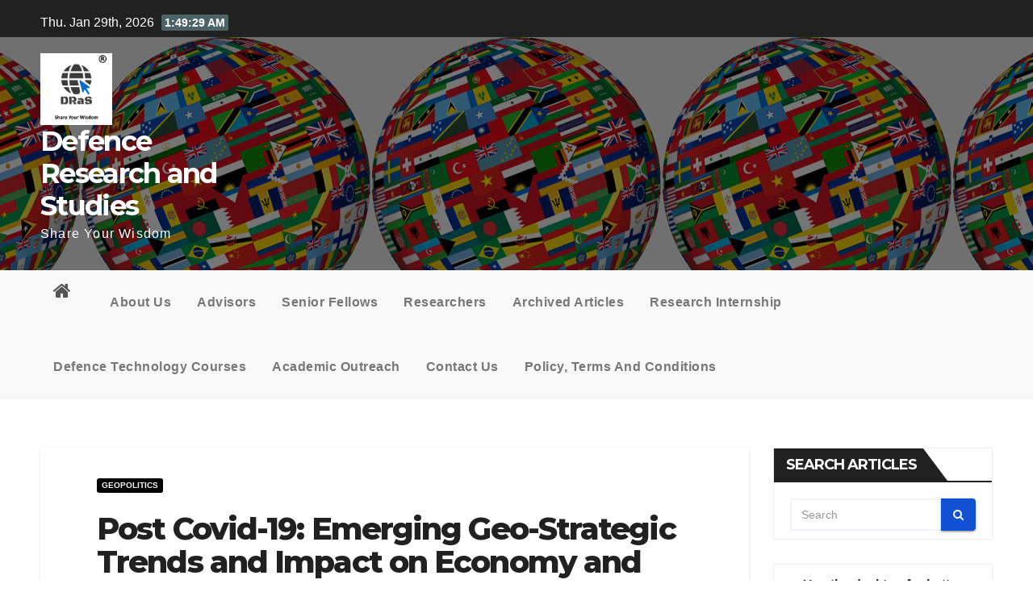

--- FILE ---
content_type: text/html; charset=UTF-8
request_url: https://dras.in/post-covid-19-emerging-geo-startegic-trends-and-impact-on-economy-and-corporates/
body_size: 24596
content:
<!-- =========================
     Page Breadcrumb   
============================== -->
<!DOCTYPE html>
<html lang="en-US">
<head>

<meta charset="UTF-8">
<meta name="viewport" content="width=device-width, initial-scale=1">
<link rel="profile" href="https://gmpg.org/xfn/11">
		<style type="text/css">
					.heateor_sss_button_instagram span.heateor_sss_svg,a.heateor_sss_instagram span.heateor_sss_svg{background:radial-gradient(circle at 30% 107%,#fdf497 0,#fdf497 5%,#fd5949 45%,#d6249f 60%,#285aeb 90%)}
											.heateor_sss_horizontal_sharing .heateor_sss_svg,.heateor_sss_standard_follow_icons_container .heateor_sss_svg{
							color: #fff;
						border-width: 0px;
			border-style: solid;
			border-color: transparent;
		}
					.heateor_sss_horizontal_sharing .heateorSssTCBackground{
				color:#666;
			}
					.heateor_sss_horizontal_sharing span.heateor_sss_svg:hover,.heateor_sss_standard_follow_icons_container span.heateor_sss_svg:hover{
						border-color: transparent;
		}
		.heateor_sss_vertical_sharing span.heateor_sss_svg,.heateor_sss_floating_follow_icons_container span.heateor_sss_svg{
							color: #fff;
						border-width: 0px;
			border-style: solid;
			border-color: transparent;
		}
				.heateor_sss_vertical_sharing .heateorSssTCBackground{
			color:#666;
		}
						.heateor_sss_vertical_sharing span.heateor_sss_svg:hover,.heateor_sss_floating_follow_icons_container span.heateor_sss_svg:hover{
						border-color: transparent;
		}
		@media screen and (max-width:783px) {.heateor_sss_vertical_sharing{display:none!important}}		</style>
		<meta name='robots' content='index, follow, max-image-preview:large, max-snippet:-1, max-video-preview:-1' />
	<style>img:is([sizes="auto" i], [sizes^="auto," i]) { contain-intrinsic-size: 3000px 1500px }</style>
	
	<!-- This site is optimized with the Yoast SEO plugin v19.12 - https://yoast.com/wordpress/plugins/seo/ -->
	<title>Post Covid-19: Emerging Geo-Strategic Trends and Impact on Economy and Corporates - Defence Research and Studies</title>
	<meta name="description" content="Post Covid-19: Emerging Geo-Strategic Trends and Impact on Economy and Corporates - Geo-strategic trends have nearly always impacted the national and corporate economics. Turbulent times more often than not, change the existing" />
	<link rel="canonical" href="https://dras.in/post-covid-19-emerging-geo-startegic-trends-and-impact-on-economy-and-corporates/" />
	<meta property="og:locale" content="en_US" />
	<meta property="og:type" content="article" />
	<meta property="og:title" content="Post Covid-19: Emerging Geo-Strategic Trends and Impact on Economy and Corporates - Defence Research and Studies" />
	<meta property="og:description" content="Post Covid-19: Emerging Geo-Strategic Trends and Impact on Economy and Corporates - Geo-strategic trends have nearly always impacted the national and corporate economics. Turbulent times more often than not, change the existing" />
	<meta property="og:url" content="https://dras.in/post-covid-19-emerging-geo-startegic-trends-and-impact-on-economy-and-corporates/" />
	<meta property="og:site_name" content="Defence Research and Studies" />
	<meta property="article:published_time" content="2020-05-12T14:52:40+00:00" />
	<meta property="article:modified_time" content="2020-05-27T16:18:44+00:00" />
	<meta property="og:image" content="https://dras.in/wp-content/uploads/2020/05/artistic-political-world-map-design_23-2148314826.jpg" />
	<meta property="og:image:width" content="626" />
	<meta property="og:image:height" content="417" />
	<meta property="og:image:type" content="image/jpeg" />
	<meta name="author" content="Col Akshaya Handa" />
	<meta name="twitter:card" content="summary_large_image" />
	<meta name="twitter:label1" content="Written by" />
	<meta name="twitter:data1" content="Col Akshaya Handa" />
	<meta name="twitter:label2" content="Est. reading time" />
	<meta name="twitter:data2" content="1 minute" />
	<script type="application/ld+json" class="yoast-schema-graph">{"@context":"https://schema.org","@graph":[{"@type":"Article","@id":"https://dras.in/post-covid-19-emerging-geo-startegic-trends-and-impact-on-economy-and-corporates/#article","isPartOf":{"@id":"https://dras.in/post-covid-19-emerging-geo-startegic-trends-and-impact-on-economy-and-corporates/"},"author":{"name":"Col Akshaya Handa","@id":"https://dras.in/#/schema/person/730a8bcbe11289a62a2bca3d40d5619b"},"headline":"Post Covid-19: Emerging Geo-Strategic Trends and Impact on Economy and Corporates","datePublished":"2020-05-12T14:52:40+00:00","dateModified":"2020-05-27T16:18:44+00:00","mainEntityOfPage":{"@id":"https://dras.in/post-covid-19-emerging-geo-startegic-trends-and-impact-on-economy-and-corporates/"},"wordCount":195,"commentCount":0,"publisher":{"@id":"https://dras.in/#organization"},"image":{"@id":"https://dras.in/post-covid-19-emerging-geo-startegic-trends-and-impact-on-economy-and-corporates/#primaryimage"},"thumbnailUrl":"https://dras.in/wp-content/uploads/2020/05/artistic-political-world-map-design_23-2148314826.jpg","articleSection":["Geopolitics"],"inLanguage":"en-US","potentialAction":[{"@type":"CommentAction","name":"Comment","target":["https://dras.in/post-covid-19-emerging-geo-startegic-trends-and-impact-on-economy-and-corporates/#respond"]}]},{"@type":"WebPage","@id":"https://dras.in/post-covid-19-emerging-geo-startegic-trends-and-impact-on-economy-and-corporates/","url":"https://dras.in/post-covid-19-emerging-geo-startegic-trends-and-impact-on-economy-and-corporates/","name":"Post Covid-19: Emerging Geo-Strategic Trends and Impact on Economy and Corporates - Defence Research and Studies","isPartOf":{"@id":"https://dras.in/#website"},"primaryImageOfPage":{"@id":"https://dras.in/post-covid-19-emerging-geo-startegic-trends-and-impact-on-economy-and-corporates/#primaryimage"},"image":{"@id":"https://dras.in/post-covid-19-emerging-geo-startegic-trends-and-impact-on-economy-and-corporates/#primaryimage"},"thumbnailUrl":"https://dras.in/wp-content/uploads/2020/05/artistic-political-world-map-design_23-2148314826.jpg","datePublished":"2020-05-12T14:52:40+00:00","dateModified":"2020-05-27T16:18:44+00:00","description":"Post Covid-19: Emerging Geo-Strategic Trends and Impact on Economy and Corporates - Geo-strategic trends have nearly always impacted the national and corporate economics. Turbulent times more often than not, change the existing","breadcrumb":{"@id":"https://dras.in/post-covid-19-emerging-geo-startegic-trends-and-impact-on-economy-and-corporates/#breadcrumb"},"inLanguage":"en-US","potentialAction":[{"@type":"ReadAction","target":["https://dras.in/post-covid-19-emerging-geo-startegic-trends-and-impact-on-economy-and-corporates/"]}]},{"@type":"ImageObject","inLanguage":"en-US","@id":"https://dras.in/post-covid-19-emerging-geo-startegic-trends-and-impact-on-economy-and-corporates/#primaryimage","url":"https://dras.in/wp-content/uploads/2020/05/artistic-political-world-map-design_23-2148314826.jpg","contentUrl":"https://dras.in/wp-content/uploads/2020/05/artistic-political-world-map-design_23-2148314826.jpg","width":626,"height":417},{"@type":"BreadcrumbList","@id":"https://dras.in/post-covid-19-emerging-geo-startegic-trends-and-impact-on-economy-and-corporates/#breadcrumb","itemListElement":[{"@type":"ListItem","position":1,"name":"Home","item":"https://dras.in/"},{"@type":"ListItem","position":2,"name":"Post Covid-19: Emerging Geo-Strategic Trends and Impact on Economy and Corporates"}]},{"@type":"WebSite","@id":"https://dras.in/#website","url":"https://dras.in/","name":"Defence Research and Studies","description":"Share Your Wisdom","publisher":{"@id":"https://dras.in/#organization"},"potentialAction":[{"@type":"SearchAction","target":{"@type":"EntryPoint","urlTemplate":"https://dras.in/?s={search_term_string}"},"query-input":"required name=search_term_string"}],"inLanguage":"en-US"},{"@type":"Organization","@id":"https://dras.in/#organization","name":"Defence Research and Studies","url":"https://dras.in/","logo":{"@type":"ImageObject","inLanguage":"en-US","@id":"https://dras.in/#/schema/logo/image/","url":"https://dras.in/wp-content/uploads/2020/05/final-logo-1.png","contentUrl":"https://dras.in/wp-content/uploads/2020/05/final-logo-1.png","width":729,"height":834,"caption":"Defence Research and Studies"},"image":{"@id":"https://dras.in/#/schema/logo/image/"}},{"@type":"Person","@id":"https://dras.in/#/schema/person/730a8bcbe11289a62a2bca3d40d5619b","name":"Col Akshaya Handa","image":{"@type":"ImageObject","inLanguage":"en-US","@id":"https://dras.in/#/schema/person/image/","url":"https://dras.in/wp-content/uploads/2020/05/unnamed.png","contentUrl":"https://dras.in/wp-content/uploads/2020/05/unnamed.png","caption":"Col Akshaya Handa"},"description":"Commissioned in the Parachute Regiment, the author has served in Sri Lanka, NE, Siachen and multiple tenures in the Kashmir valley. An alumnus of DSSC he commanded an RR unit in the valley and has earlier authored a book, a monograph and numerous articles. A seasoned writer on Geopolitics","url":"https://dras.in/author/col-akshaya-handa/"}]}</script>
	<!-- / Yoast SEO plugin. -->


<link rel='dns-prefetch' href='//fonts.googleapis.com' />
<link rel="alternate" type="application/rss+xml" title="Defence Research and Studies &raquo; Feed" href="https://dras.in/feed/" />
<link rel="alternate" type="application/rss+xml" title="Defence Research and Studies &raquo; Comments Feed" href="https://dras.in/comments/feed/" />
<link rel="alternate" type="application/rss+xml" title="Defence Research and Studies &raquo; Post Covid-19: Emerging  Geo-Strategic Trends and Impact on Economy and Corporates Comments Feed" href="https://dras.in/post-covid-19-emerging-geo-startegic-trends-and-impact-on-economy-and-corporates/feed/" />
<script type="text/javascript">
/* <![CDATA[ */
window._wpemojiSettings = {"baseUrl":"https:\/\/s.w.org\/images\/core\/emoji\/16.0.1\/72x72\/","ext":".png","svgUrl":"https:\/\/s.w.org\/images\/core\/emoji\/16.0.1\/svg\/","svgExt":".svg","source":{"concatemoji":"https:\/\/dras.in\/wp-includes\/js\/wp-emoji-release.min.js?ver=6.8.3"}};
/*! This file is auto-generated */
!function(s,n){var o,i,e;function c(e){try{var t={supportTests:e,timestamp:(new Date).valueOf()};sessionStorage.setItem(o,JSON.stringify(t))}catch(e){}}function p(e,t,n){e.clearRect(0,0,e.canvas.width,e.canvas.height),e.fillText(t,0,0);var t=new Uint32Array(e.getImageData(0,0,e.canvas.width,e.canvas.height).data),a=(e.clearRect(0,0,e.canvas.width,e.canvas.height),e.fillText(n,0,0),new Uint32Array(e.getImageData(0,0,e.canvas.width,e.canvas.height).data));return t.every(function(e,t){return e===a[t]})}function u(e,t){e.clearRect(0,0,e.canvas.width,e.canvas.height),e.fillText(t,0,0);for(var n=e.getImageData(16,16,1,1),a=0;a<n.data.length;a++)if(0!==n.data[a])return!1;return!0}function f(e,t,n,a){switch(t){case"flag":return n(e,"\ud83c\udff3\ufe0f\u200d\u26a7\ufe0f","\ud83c\udff3\ufe0f\u200b\u26a7\ufe0f")?!1:!n(e,"\ud83c\udde8\ud83c\uddf6","\ud83c\udde8\u200b\ud83c\uddf6")&&!n(e,"\ud83c\udff4\udb40\udc67\udb40\udc62\udb40\udc65\udb40\udc6e\udb40\udc67\udb40\udc7f","\ud83c\udff4\u200b\udb40\udc67\u200b\udb40\udc62\u200b\udb40\udc65\u200b\udb40\udc6e\u200b\udb40\udc67\u200b\udb40\udc7f");case"emoji":return!a(e,"\ud83e\udedf")}return!1}function g(e,t,n,a){var r="undefined"!=typeof WorkerGlobalScope&&self instanceof WorkerGlobalScope?new OffscreenCanvas(300,150):s.createElement("canvas"),o=r.getContext("2d",{willReadFrequently:!0}),i=(o.textBaseline="top",o.font="600 32px Arial",{});return e.forEach(function(e){i[e]=t(o,e,n,a)}),i}function t(e){var t=s.createElement("script");t.src=e,t.defer=!0,s.head.appendChild(t)}"undefined"!=typeof Promise&&(o="wpEmojiSettingsSupports",i=["flag","emoji"],n.supports={everything:!0,everythingExceptFlag:!0},e=new Promise(function(e){s.addEventListener("DOMContentLoaded",e,{once:!0})}),new Promise(function(t){var n=function(){try{var e=JSON.parse(sessionStorage.getItem(o));if("object"==typeof e&&"number"==typeof e.timestamp&&(new Date).valueOf()<e.timestamp+604800&&"object"==typeof e.supportTests)return e.supportTests}catch(e){}return null}();if(!n){if("undefined"!=typeof Worker&&"undefined"!=typeof OffscreenCanvas&&"undefined"!=typeof URL&&URL.createObjectURL&&"undefined"!=typeof Blob)try{var e="postMessage("+g.toString()+"("+[JSON.stringify(i),f.toString(),p.toString(),u.toString()].join(",")+"));",a=new Blob([e],{type:"text/javascript"}),r=new Worker(URL.createObjectURL(a),{name:"wpTestEmojiSupports"});return void(r.onmessage=function(e){c(n=e.data),r.terminate(),t(n)})}catch(e){}c(n=g(i,f,p,u))}t(n)}).then(function(e){for(var t in e)n.supports[t]=e[t],n.supports.everything=n.supports.everything&&n.supports[t],"flag"!==t&&(n.supports.everythingExceptFlag=n.supports.everythingExceptFlag&&n.supports[t]);n.supports.everythingExceptFlag=n.supports.everythingExceptFlag&&!n.supports.flag,n.DOMReady=!1,n.readyCallback=function(){n.DOMReady=!0}}).then(function(){return e}).then(function(){var e;n.supports.everything||(n.readyCallback(),(e=n.source||{}).concatemoji?t(e.concatemoji):e.wpemoji&&e.twemoji&&(t(e.twemoji),t(e.wpemoji)))}))}((window,document),window._wpemojiSettings);
/* ]]> */
</script>
<style id='wp-emoji-styles-inline-css' type='text/css'>

	img.wp-smiley, img.emoji {
		display: inline !important;
		border: none !important;
		box-shadow: none !important;
		height: 1em !important;
		width: 1em !important;
		margin: 0 0.07em !important;
		vertical-align: -0.1em !important;
		background: none !important;
		padding: 0 !important;
	}
</style>
<link rel='stylesheet' id='wp-block-library-css' href='https://dras.in/wp-includes/css/dist/block-library/style.min.css?ver=6.8.3' type='text/css' media='all' />
<style id='wp-block-library-inline-css' type='text/css'>
.has-text-align-justify{text-align:justify;}
</style>
<style id='classic-theme-styles-inline-css' type='text/css'>
/*! This file is auto-generated */
.wp-block-button__link{color:#fff;background-color:#32373c;border-radius:9999px;box-shadow:none;text-decoration:none;padding:calc(.667em + 2px) calc(1.333em + 2px);font-size:1.125em}.wp-block-file__button{background:#32373c;color:#fff;text-decoration:none}
</style>
<link rel='stylesheet' id='mediaelement-css' href='https://dras.in/wp-includes/js/mediaelement/mediaelementplayer-legacy.min.css?ver=4.2.17' type='text/css' media='all' />
<link rel='stylesheet' id='wp-mediaelement-css' href='https://dras.in/wp-includes/js/mediaelement/wp-mediaelement.min.css?ver=6.8.3' type='text/css' media='all' />
<style id='global-styles-inline-css' type='text/css'>
:root{--wp--preset--aspect-ratio--square: 1;--wp--preset--aspect-ratio--4-3: 4/3;--wp--preset--aspect-ratio--3-4: 3/4;--wp--preset--aspect-ratio--3-2: 3/2;--wp--preset--aspect-ratio--2-3: 2/3;--wp--preset--aspect-ratio--16-9: 16/9;--wp--preset--aspect-ratio--9-16: 9/16;--wp--preset--color--black: #000000;--wp--preset--color--cyan-bluish-gray: #abb8c3;--wp--preset--color--white: #ffffff;--wp--preset--color--pale-pink: #f78da7;--wp--preset--color--vivid-red: #cf2e2e;--wp--preset--color--luminous-vivid-orange: #ff6900;--wp--preset--color--luminous-vivid-amber: #fcb900;--wp--preset--color--light-green-cyan: #7bdcb5;--wp--preset--color--vivid-green-cyan: #00d084;--wp--preset--color--pale-cyan-blue: #8ed1fc;--wp--preset--color--vivid-cyan-blue: #0693e3;--wp--preset--color--vivid-purple: #9b51e0;--wp--preset--gradient--vivid-cyan-blue-to-vivid-purple: linear-gradient(135deg,rgba(6,147,227,1) 0%,rgb(155,81,224) 100%);--wp--preset--gradient--light-green-cyan-to-vivid-green-cyan: linear-gradient(135deg,rgb(122,220,180) 0%,rgb(0,208,130) 100%);--wp--preset--gradient--luminous-vivid-amber-to-luminous-vivid-orange: linear-gradient(135deg,rgba(252,185,0,1) 0%,rgba(255,105,0,1) 100%);--wp--preset--gradient--luminous-vivid-orange-to-vivid-red: linear-gradient(135deg,rgba(255,105,0,1) 0%,rgb(207,46,46) 100%);--wp--preset--gradient--very-light-gray-to-cyan-bluish-gray: linear-gradient(135deg,rgb(238,238,238) 0%,rgb(169,184,195) 100%);--wp--preset--gradient--cool-to-warm-spectrum: linear-gradient(135deg,rgb(74,234,220) 0%,rgb(151,120,209) 20%,rgb(207,42,186) 40%,rgb(238,44,130) 60%,rgb(251,105,98) 80%,rgb(254,248,76) 100%);--wp--preset--gradient--blush-light-purple: linear-gradient(135deg,rgb(255,206,236) 0%,rgb(152,150,240) 100%);--wp--preset--gradient--blush-bordeaux: linear-gradient(135deg,rgb(254,205,165) 0%,rgb(254,45,45) 50%,rgb(107,0,62) 100%);--wp--preset--gradient--luminous-dusk: linear-gradient(135deg,rgb(255,203,112) 0%,rgb(199,81,192) 50%,rgb(65,88,208) 100%);--wp--preset--gradient--pale-ocean: linear-gradient(135deg,rgb(255,245,203) 0%,rgb(182,227,212) 50%,rgb(51,167,181) 100%);--wp--preset--gradient--electric-grass: linear-gradient(135deg,rgb(202,248,128) 0%,rgb(113,206,126) 100%);--wp--preset--gradient--midnight: linear-gradient(135deg,rgb(2,3,129) 0%,rgb(40,116,252) 100%);--wp--preset--font-size--small: 13px;--wp--preset--font-size--medium: 20px;--wp--preset--font-size--large: 36px;--wp--preset--font-size--x-large: 42px;--wp--preset--spacing--20: 0.44rem;--wp--preset--spacing--30: 0.67rem;--wp--preset--spacing--40: 1rem;--wp--preset--spacing--50: 1.5rem;--wp--preset--spacing--60: 2.25rem;--wp--preset--spacing--70: 3.38rem;--wp--preset--spacing--80: 5.06rem;--wp--preset--shadow--natural: 6px 6px 9px rgba(0, 0, 0, 0.2);--wp--preset--shadow--deep: 12px 12px 50px rgba(0, 0, 0, 0.4);--wp--preset--shadow--sharp: 6px 6px 0px rgba(0, 0, 0, 0.2);--wp--preset--shadow--outlined: 6px 6px 0px -3px rgba(255, 255, 255, 1), 6px 6px rgba(0, 0, 0, 1);--wp--preset--shadow--crisp: 6px 6px 0px rgba(0, 0, 0, 1);}:where(.is-layout-flex){gap: 0.5em;}:where(.is-layout-grid){gap: 0.5em;}body .is-layout-flex{display: flex;}.is-layout-flex{flex-wrap: wrap;align-items: center;}.is-layout-flex > :is(*, div){margin: 0;}body .is-layout-grid{display: grid;}.is-layout-grid > :is(*, div){margin: 0;}:where(.wp-block-columns.is-layout-flex){gap: 2em;}:where(.wp-block-columns.is-layout-grid){gap: 2em;}:where(.wp-block-post-template.is-layout-flex){gap: 1.25em;}:where(.wp-block-post-template.is-layout-grid){gap: 1.25em;}.has-black-color{color: var(--wp--preset--color--black) !important;}.has-cyan-bluish-gray-color{color: var(--wp--preset--color--cyan-bluish-gray) !important;}.has-white-color{color: var(--wp--preset--color--white) !important;}.has-pale-pink-color{color: var(--wp--preset--color--pale-pink) !important;}.has-vivid-red-color{color: var(--wp--preset--color--vivid-red) !important;}.has-luminous-vivid-orange-color{color: var(--wp--preset--color--luminous-vivid-orange) !important;}.has-luminous-vivid-amber-color{color: var(--wp--preset--color--luminous-vivid-amber) !important;}.has-light-green-cyan-color{color: var(--wp--preset--color--light-green-cyan) !important;}.has-vivid-green-cyan-color{color: var(--wp--preset--color--vivid-green-cyan) !important;}.has-pale-cyan-blue-color{color: var(--wp--preset--color--pale-cyan-blue) !important;}.has-vivid-cyan-blue-color{color: var(--wp--preset--color--vivid-cyan-blue) !important;}.has-vivid-purple-color{color: var(--wp--preset--color--vivid-purple) !important;}.has-black-background-color{background-color: var(--wp--preset--color--black) !important;}.has-cyan-bluish-gray-background-color{background-color: var(--wp--preset--color--cyan-bluish-gray) !important;}.has-white-background-color{background-color: var(--wp--preset--color--white) !important;}.has-pale-pink-background-color{background-color: var(--wp--preset--color--pale-pink) !important;}.has-vivid-red-background-color{background-color: var(--wp--preset--color--vivid-red) !important;}.has-luminous-vivid-orange-background-color{background-color: var(--wp--preset--color--luminous-vivid-orange) !important;}.has-luminous-vivid-amber-background-color{background-color: var(--wp--preset--color--luminous-vivid-amber) !important;}.has-light-green-cyan-background-color{background-color: var(--wp--preset--color--light-green-cyan) !important;}.has-vivid-green-cyan-background-color{background-color: var(--wp--preset--color--vivid-green-cyan) !important;}.has-pale-cyan-blue-background-color{background-color: var(--wp--preset--color--pale-cyan-blue) !important;}.has-vivid-cyan-blue-background-color{background-color: var(--wp--preset--color--vivid-cyan-blue) !important;}.has-vivid-purple-background-color{background-color: var(--wp--preset--color--vivid-purple) !important;}.has-black-border-color{border-color: var(--wp--preset--color--black) !important;}.has-cyan-bluish-gray-border-color{border-color: var(--wp--preset--color--cyan-bluish-gray) !important;}.has-white-border-color{border-color: var(--wp--preset--color--white) !important;}.has-pale-pink-border-color{border-color: var(--wp--preset--color--pale-pink) !important;}.has-vivid-red-border-color{border-color: var(--wp--preset--color--vivid-red) !important;}.has-luminous-vivid-orange-border-color{border-color: var(--wp--preset--color--luminous-vivid-orange) !important;}.has-luminous-vivid-amber-border-color{border-color: var(--wp--preset--color--luminous-vivid-amber) !important;}.has-light-green-cyan-border-color{border-color: var(--wp--preset--color--light-green-cyan) !important;}.has-vivid-green-cyan-border-color{border-color: var(--wp--preset--color--vivid-green-cyan) !important;}.has-pale-cyan-blue-border-color{border-color: var(--wp--preset--color--pale-cyan-blue) !important;}.has-vivid-cyan-blue-border-color{border-color: var(--wp--preset--color--vivid-cyan-blue) !important;}.has-vivid-purple-border-color{border-color: var(--wp--preset--color--vivid-purple) !important;}.has-vivid-cyan-blue-to-vivid-purple-gradient-background{background: var(--wp--preset--gradient--vivid-cyan-blue-to-vivid-purple) !important;}.has-light-green-cyan-to-vivid-green-cyan-gradient-background{background: var(--wp--preset--gradient--light-green-cyan-to-vivid-green-cyan) !important;}.has-luminous-vivid-amber-to-luminous-vivid-orange-gradient-background{background: var(--wp--preset--gradient--luminous-vivid-amber-to-luminous-vivid-orange) !important;}.has-luminous-vivid-orange-to-vivid-red-gradient-background{background: var(--wp--preset--gradient--luminous-vivid-orange-to-vivid-red) !important;}.has-very-light-gray-to-cyan-bluish-gray-gradient-background{background: var(--wp--preset--gradient--very-light-gray-to-cyan-bluish-gray) !important;}.has-cool-to-warm-spectrum-gradient-background{background: var(--wp--preset--gradient--cool-to-warm-spectrum) !important;}.has-blush-light-purple-gradient-background{background: var(--wp--preset--gradient--blush-light-purple) !important;}.has-blush-bordeaux-gradient-background{background: var(--wp--preset--gradient--blush-bordeaux) !important;}.has-luminous-dusk-gradient-background{background: var(--wp--preset--gradient--luminous-dusk) !important;}.has-pale-ocean-gradient-background{background: var(--wp--preset--gradient--pale-ocean) !important;}.has-electric-grass-gradient-background{background: var(--wp--preset--gradient--electric-grass) !important;}.has-midnight-gradient-background{background: var(--wp--preset--gradient--midnight) !important;}.has-small-font-size{font-size: var(--wp--preset--font-size--small) !important;}.has-medium-font-size{font-size: var(--wp--preset--font-size--medium) !important;}.has-large-font-size{font-size: var(--wp--preset--font-size--large) !important;}.has-x-large-font-size{font-size: var(--wp--preset--font-size--x-large) !important;}
:where(.wp-block-post-template.is-layout-flex){gap: 1.25em;}:where(.wp-block-post-template.is-layout-grid){gap: 1.25em;}
:where(.wp-block-columns.is-layout-flex){gap: 2em;}:where(.wp-block-columns.is-layout-grid){gap: 2em;}
:root :where(.wp-block-pullquote){font-size: 1.5em;line-height: 1.6;}
</style>
<link rel='stylesheet' id='wp-ulike-css' href='https://dras.in/wp-content/plugins/wp-ulike/assets/css/wp-ulike.min.css?ver=4.7.6' type='text/css' media='all' />
<link rel='stylesheet' id='ppress-frontend-css' href='https://dras.in/wp-content/plugins/wp-user-avatar/assets/css/frontend.min.css?ver=3.2.15' type='text/css' media='all' />
<link rel='stylesheet' id='ppress-flatpickr-css' href='https://dras.in/wp-content/plugins/wp-user-avatar/assets/flatpickr/flatpickr.min.css?ver=3.2.15' type='text/css' media='all' />
<link rel='stylesheet' id='ppress-select2-css' href='https://dras.in/wp-content/plugins/wp-user-avatar/assets/select2/select2.min.css?ver=6.8.3' type='text/css' media='all' />
<link rel='stylesheet' id='newsup-fonts-css' href='//fonts.googleapis.com/css?family=Montserrat%3A400%2C500%2C700%2C800%7CWork%2BSans%3A300%2C400%2C500%2C600%2C700%2C800%2C900%26display%3Dswap&#038;subset=latin%2Clatin-ext' type='text/css' media='all' />
<link rel='stylesheet' id='bootstrap-css' href='https://dras.in/wp-content/themes/newsup/css/bootstrap.css?ver=6.8.3' type='text/css' media='all' />
<link rel='stylesheet' id='newsup-style-css' href='https://dras.in/wp-content/themes/newsup/style.css?ver=6.8.3' type='text/css' media='all' />
<link rel='stylesheet' id='newsup-default-css' href='https://dras.in/wp-content/themes/newsup/css/colors/default.css?ver=6.8.3' type='text/css' media='all' />
<link rel='stylesheet' id='font-awesome-css' href='https://dras.in/wp-content/themes/newsup/css/font-awesome.css?ver=6.8.3' type='text/css' media='all' />
<link rel='stylesheet' id='owl-carousel-css' href='https://dras.in/wp-content/themes/newsup/css/owl.carousel.css?ver=6.8.3' type='text/css' media='all' />
<link rel='stylesheet' id='smartmenus-css' href='https://dras.in/wp-content/themes/newsup/css/jquery.smartmenus.bootstrap.css?ver=6.8.3' type='text/css' media='all' />
<link rel='stylesheet' id='recent-posts-widget-with-thumbnails-public-style-css' href='https://dras.in/wp-content/plugins/recent-posts-widget-with-thumbnails/public.css?ver=7.1.1' type='text/css' media='all' />
<link rel='stylesheet' id='heateor_sss_frontend_css-css' href='https://dras.in/wp-content/plugins/sassy-social-share/public/css/sassy-social-share-public.css?ver=3.3.44' type='text/css' media='all' />
<link rel='stylesheet' id='jetpack_css-css' href='https://dras.in/wp-content/plugins/jetpack/css/jetpack.css?ver=11.6.2' type='text/css' media='all' />
<script type="text/javascript" src="https://dras.in/wp-includes/js/jquery/jquery.min.js?ver=3.7.1" id="jquery-core-js"></script>
<script type="text/javascript" src="https://dras.in/wp-includes/js/jquery/jquery-migrate.min.js?ver=3.4.1" id="jquery-migrate-js"></script>
<script type="text/javascript" src="https://dras.in/wp-content/plugins/wp-user-avatar/assets/flatpickr/flatpickr.min.js?ver=6.8.3" id="ppress-flatpickr-js"></script>
<script type="text/javascript" src="https://dras.in/wp-content/plugins/wp-user-avatar/assets/select2/select2.min.js?ver=6.8.3" id="ppress-select2-js"></script>
<script type="text/javascript" src="https://dras.in/wp-content/themes/newsup/js/navigation.js?ver=6.8.3" id="newsup-navigation-js"></script>
<script type="text/javascript" src="https://dras.in/wp-content/themes/newsup/js/bootstrap.js?ver=6.8.3" id="bootstrap-js"></script>
<script type="text/javascript" src="https://dras.in/wp-content/themes/newsup/js/owl.carousel.min.js?ver=6.8.3" id="owl-carousel-min-js"></script>
<script type="text/javascript" src="https://dras.in/wp-content/themes/newsup/js/jquery.smartmenus.js?ver=6.8.3" id="smartmenus-js"></script>
<script type="text/javascript" src="https://dras.in/wp-content/themes/newsup/js/jquery.smartmenus.bootstrap.js?ver=6.8.3" id="smartmenus-bootstrap-js"></script>
<script type="text/javascript" src="https://dras.in/wp-content/themes/newsup/js/jquery.marquee.js?ver=6.8.3" id="newsup-main-js-js"></script>
<link rel="https://api.w.org/" href="https://dras.in/wp-json/" /><link rel="alternate" title="JSON" type="application/json" href="https://dras.in/wp-json/wp/v2/posts/576" /><link rel="EditURI" type="application/rsd+xml" title="RSD" href="https://dras.in/xmlrpc.php?rsd" />
<meta name="generator" content="WordPress 6.8.3" />
<link rel='shortlink' href='https://dras.in/?p=576' />
<link rel="alternate" title="oEmbed (JSON)" type="application/json+oembed" href="https://dras.in/wp-json/oembed/1.0/embed?url=https%3A%2F%2Fdras.in%2Fpost-covid-19-emerging-geo-startegic-trends-and-impact-on-economy-and-corporates%2F" />
<link rel="alternate" title="oEmbed (XML)" type="text/xml+oembed" href="https://dras.in/wp-json/oembed/1.0/embed?url=https%3A%2F%2Fdras.in%2Fpost-covid-19-emerging-geo-startegic-trends-and-impact-on-economy-and-corporates%2F&#038;format=xml" />
	<style>img#wpstats{display:none}</style>
		<link rel="pingback" href="https://dras.in/xmlrpc.php">      <meta name="onesignal" content="wordpress-plugin"/>
            <script>

      window.OneSignal = window.OneSignal || [];

      OneSignal.push( function() {
        OneSignal.SERVICE_WORKER_UPDATER_PATH = "OneSignalSDKUpdaterWorker.js.php";
                      OneSignal.SERVICE_WORKER_PATH = "OneSignalSDKWorker.js.php";
                      OneSignal.SERVICE_WORKER_PARAM = { scope: "/" };
        OneSignal.setDefaultNotificationUrl("https://dras.in");
        var oneSignal_options = {};
        window._oneSignalInitOptions = oneSignal_options;

        oneSignal_options['wordpress'] = true;
oneSignal_options['appId'] = '28ddccfb-d544-4d99-81b8-9d40920e098d';
oneSignal_options['allowLocalhostAsSecureOrigin'] = true;
oneSignal_options['welcomeNotification'] = { };
oneSignal_options['welcomeNotification']['title'] = "";
oneSignal_options['welcomeNotification']['message'] = "";
oneSignal_options['path'] = "https://dras.in/wp-content/plugins/onesignal-free-web-push-notifications/sdk_files/";
oneSignal_options['promptOptions'] = { };
oneSignal_options['notifyButton'] = { };
oneSignal_options['notifyButton']['enable'] = true;
oneSignal_options['notifyButton']['position'] = 'bottom-left';
oneSignal_options['notifyButton']['theme'] = 'default';
oneSignal_options['notifyButton']['size'] = 'medium';
oneSignal_options['notifyButton']['showCredit'] = true;
oneSignal_options['notifyButton']['text'] = {};
oneSignal_options['notifyButton']['text']['tip.state.unsubscribed'] = 'Subscribe to get Notified on New Content';
                OneSignal.init(window._oneSignalInitOptions);
                OneSignal.showSlidedownPrompt();      });

      function documentInitOneSignal() {
        var oneSignal_elements = document.getElementsByClassName("OneSignal-prompt");

        var oneSignalLinkClickHandler = function(event) { OneSignal.push(['registerForPushNotifications']); event.preventDefault(); };        for(var i = 0; i < oneSignal_elements.length; i++)
          oneSignal_elements[i].addEventListener('click', oneSignalLinkClickHandler, false);
      }

      if (document.readyState === 'complete') {
           documentInitOneSignal();
      }
      else {
           window.addEventListener("load", function(event){
               documentInitOneSignal();
          });
      }
    </script>
<style type="text/css">.wpulike .wp_ulike_general_class .wp_ulike_btn{color:#ffffff;}.wpulike .wp_ulike_general_class .wp_ulike_btn{background-color:#81d742;}.wpulike .wp_ulike_general_class .wp_ulike_btn.wp_ulike_put_image::after{width:60px!important;height:40px!important;}.wpulike .wp_ulike_general_class .wp_ulike_btn{width:80px!important;height:60px!important;}</style><link rel="icon" href="https://dras.in/wp-content/uploads/2025/08/New-DRaS-Logo-1-150x150.png" sizes="32x32" />
<link rel="icon" href="https://dras.in/wp-content/uploads/2025/08/New-DRaS-Logo-1-300x300.png" sizes="192x192" />
<link rel="apple-touch-icon" href="https://dras.in/wp-content/uploads/2025/08/New-DRaS-Logo-1-300x300.png" />
<meta name="msapplication-TileImage" content="https://dras.in/wp-content/uploads/2025/08/New-DRaS-Logo-1-300x300.png" />
		<style type="text/css" id="wp-custom-css">
			
.mg-headwidget .navbar-wp {
	background-color: #212121;
}
.mg-headwidget .navbar-wp .navbar-nav > li > a:hover, .mg-headwidget .navbar-wp .navbar-nav > li > a:focus, .mg-headwidget .navbar-wp .navbar-nav > .active > a, .mg-headwidget .navbar-wp .navbar-nav > .active > a:hover, .mg-headwidget .navbar-wp .navbar-nav > .active > a:focus {
    color: #fff;
    background: #4d6466;
}
.mg-headwidget .mg-head-detail {
    background: #212121;
}
.mg-latest-news .bn_title {
    background-color: #212121;
}
.mg-latest-news .bn_title span {
    border-left-color: #1151d3;
    border-color: transparent transparent transparent #212121;
}
@import "https://fonts.googleapis.com/css2?family=Roboto+Slab:wght@500;800&display=swap"
body {
	padding: 0;
	margin: 0;
	font-family: 'Roboto Slab', sans-serif;
	font-size: 16px;
	-webkit-font-smoothing: antialiased;
	font-weight: 400;
	line-height: 30px;
	word-wrap: break-word;
}
.mg-head-detail .info-left li span.time {
    background: #4d6466;
    color: #fff;
}
a.newsup-categories.category-color-1 {
    background: #000000;
}
.post-form {
    color: #fff;
    background: #000000;
		display: none;
}
.mg-blog-post .bottom h1 a:hover, .mg-posts-modul-6 .mg-sec-top-post .title a:hover, .mg-blog-inner h1 a:hover {
    color: #0aa5c4;
}
.top-right-area .nav-tabs > li.active > a, .top-right-area .nav-tabs > li.active > a:hover, .top-right-area .nav-tabs > li.active > a:focus {
    color: #212121;
    background-color: #fff;
    border-color: #eee;
        border-bottom-color: rgb(238, 238, 238);
    border-bottom-color: #000000;
}
input[type="submit"]:hover, input[type="reset"]:hover, button:hover, input[type="submit"]:focus, input[type="reset"]:focus, button:focus {
    background: #000000;
    border-color: #000000;
    color: #fff;
}
.mg-sidebar .mg-widget h6 {
    background: #212121;
    color: #fff;
}
.mg-wid-title {
    border-color: #212121;
}
.mg-sidebar .mg-widget h6::before {
    border-left-color: #212121;
    border-color: transparent transparent transparent #212121;
}
.mg-sec-title h4 {
    background-color: #212121;
    color: #fff;
}
.mg-sec-title {
    border-color: #212121;
}
.mg-sec-title h4::before {
    border-left-color: #212121;
    border-color: transparent transparent transparent #212121;
}
.navbar-nav ul.sm-nowrap > li > a {
    white-space: nowrap;
    overflow: hidden;
    text-overflow: ellipsis;
}
img.custom-logo {
    height: auto;
    max-width: 40%;
}
.wp-block-search {
	display: none;
}
#comment {
	height: 100px;
	border-color: #000;
	color: #000;
}
#comment:hover {
	border-color: #1151d3;
}
#wpforms-835-field_2 {
	max-width:60%;
}

.mg-blog-thumb img {
    padding-left: 44px;
		padding-right: 44px;
		float: none;
}
#comments {
	display: none;
}
#dsq-app600, #dsq-app598, #container-top {
	display: none;
}
.mg-nav-widget-area-back {
	background-color: rgba(0, 0, 0, 0.53) !important;
	background-blend-mode: overlay;
}		</style>
		
</head>
<script>
(function($){
    setInterval(() => {
        $.each($('iframe'), (arr,x) => {
            let src = $(x).attr('src');
            if (src && src.match(/(ads-iframe)|(disqusads)/gi)) {
                $(x).remove();
            }
        });
    }, 300);
})(jQuery);	
</script>
<body data-rsssl=1 class="wp-singular post-template-default single single-post postid-576 single-format-standard wp-custom-logo wp-theme-newsup  ta-hide-date-author-in-list" >
<div id="page" class="site">
<a class="skip-link screen-reader-text" href="#content">
Skip to content</a>
    <div class="wrapper">
        <header class="mg-headwidget">
            <!--==================== TOP BAR ====================-->

            <div class="mg-head-detail hidden-xs">
    <div class="container-fluid">
        <div class="row">
                        <div class="col-md-6 col-xs-12 col-sm-6">
                <ul class="info-left">
                            <li>Thu. Jan 29th, 2026             <span  id="time" class="time"></span>
                    </li>
                    </ul>
            </div>
                        <div class="col-md-6 col-xs-12">
                <ul class="mg-social info-right">
                    
                                      </ul>
            </div>
                    </div>
    </div>
</div>
            <div class="clearfix"></div>
                        <div class="mg-nav-widget-area-back" style='background: url("https://dras.in/wp-content/uploads/2023/06/globe-3.gif" ) repeat scroll center 0 #143745;'>
             
                <div class="container-fluid">
                    <div class="mg-nav-widget-area">
                        <div class="row">
                            <div class="col-md-3 col-sm-4 text-center-xs">
                                <div class="navbar-header">
                                <a href="https://dras.in/" class="navbar-brand" rel="home"><img width="500" height="500" src="https://dras.in/wp-content/uploads/2025/08/New-DRaS-Logo-1.png" class="custom-logo" alt="Defence Research and Studies" decoding="async" fetchpriority="high" srcset="https://dras.in/wp-content/uploads/2025/08/New-DRaS-Logo-1.png 500w, https://dras.in/wp-content/uploads/2025/08/New-DRaS-Logo-1-300x300.png 300w, https://dras.in/wp-content/uploads/2025/08/New-DRaS-Logo-1-150x150.png 150w" sizes="(max-width: 500px) 100vw, 500px" /></a>                                <div class="site-branding-text">
                                <h1 class="site-title"> <a href="https://dras.in/" rel="home">Defence Research and Studies</a></h1>
                                <p class="site-description">Share Your Wisdom</p>
                                </div>
                                <button type="button" class="navbar-toggle collapsed" data-toggle="collapse" data-target="#navbar-wp"> <span class="sr-only">Toggle Navigation</span> <span class="icon-bar"></span> <span class="icon-bar"></span> <span class="icon-bar"></span> </button>
                                                              </div>
                            </div>
                           
                        </div>
                    </div>
                </div>
              </div>
                            </div>
          </div>
              <div class="mg-menu-full">
            <nav class="navbar navbar-default navbar-static-top navbar-wp">
                <div class="container-fluid">
         <!-- navbar-toggle -->
          <button type="button" class="navbar-toggle collapsed" data-toggle="collapse" data-target="#navbar-wp"> <span class="sr-only">Toggle Navigation</span> <span class="icon-bar"></span> <span class="icon-bar"></span> <span class="icon-bar"></span> </button>
          <!-- /navbar-toggle --> 
          
                  <div class="collapse navbar-collapse" id="navbar-wp">
                  <ul id="menu-primary" class="nav navbar-nav"><li class="active"><a class="homebtn" title="Home" href="https://dras.in"><span class='fa fa-home'></span></a></li><li id="menu-item-33" class="menu-item menu-item-type-custom menu-item-object-custom menu-item-home menu-item-33"><a href="https://dras.in/">About Us</a></li>
<li id="menu-item-34" class="menu-item menu-item-type-post_type menu-item-object-page menu-item-34"><a href="https://dras.in/advisors/">Advisors</a></li>
<li id="menu-item-80" class="menu-item menu-item-type-post_type menu-item-object-page menu-item-80"><a href="https://dras.in/senior-fellows/">Senior Fellows</a></li>
<li id="menu-item-1272" class="menu-item menu-item-type-post_type menu-item-object-page menu-item-1272"><a href="https://dras.in/researchers/">Researchers</a></li>
<li id="menu-item-229" class="menu-item menu-item-type-post_type menu-item-object-page menu-item-229"><a href="https://dras.in/archived-articles/">Archived Articles</a></li>
<li id="menu-item-9545" class="menu-item menu-item-type-post_type menu-item-object-page menu-item-9545"><a href="https://dras.in/internship/">Research Internship</a></li>
<li id="menu-item-17457" class="menu-item menu-item-type-post_type menu-item-object-page menu-item-17457"><a href="https://dras.in/defence-technology-courses/">Defence Technology Courses</a></li>
<li id="menu-item-16946" class="menu-item menu-item-type-post_type menu-item-object-page menu-item-16946"><a href="https://dras.in/academic-outreach/">Academic Outreach</a></li>
<li id="menu-item-7209" class="menu-item menu-item-type-post_type menu-item-object-page menu-item-7209"><a href="https://dras.in/contact/">Contact Us</a></li>
<li id="menu-item-7213" class="menu-item menu-item-type-post_type menu-item-object-page menu-item-7213"><a href="https://dras.in/terms-and-conditions/">Policy, Terms and Conditions</a></li>
</ul>              </div>
          </div>
      </nav> <!-- /Navigation -->
    </div>
</header>
<div class="clearfix"></div>
 <!--==================== Newsup breadcrumb section ====================-->
<!-- =========================
     Page Content Section      
============================== -->
<main id="content">
    <!--container-->
    <div class="container-fluid">
      <!--row-->
      <div class="row">
        <!--col-md-->
                                                <div class="col-md-9 col-sm-8">
                    		                  <div class="mg-blog-post-box"> 
              <div class="mg-header">
                                <div class="mg-blog-category"> 
                      <a class="newsup-categories category-color-1" href="https://dras.in/category/geopolitics/" alt="View all posts in Geopolitics"> 
                                 Geopolitics
                             </a>                </div>
                                <h1 class="title single"> <a href="https://dras.in/post-covid-19-emerging-geo-startegic-trends-and-impact-on-economy-and-corporates/" title="Permalink to: Post Covid-19: Emerging  Geo-Strategic Trends and Impact on Economy and Corporates">
                  Post Covid-19: Emerging  Geo-Strategic Trends and Impact on Economy and Corporates</a>
                </h1>

                <div class="media mg-info-author-block"> 
                                    <a class="mg-author-pic" href="#"> <img data-del="avatar" src='https://dras.in/wp-content/uploads/2020/05/unnamed.png' class='avatar pp-user-avatar avatar-150 photo ' height='150' width='150'/> </a>
                                  <div class="media-body">
                                        <h4 class="media-heading"><span>By</span><a href="https://dras.in/author/col-akshaya-handa/">Col Akshaya Handa</a></h4>
                                                            <span class="mg-blog-date"><i class="fa fa-clock-o"></i> 
                      May 12, 2020</span>
                                      </div>
                </div>
              </div>
			
              <center><a class="mg-blog-thumb" href="https://dras.in/post-covid-19-emerging-geo-startegic-trends-and-impact-on-economy-and-corporates/"><img width="626" height="417" src="https://dras.in/wp-content/uploads/2020/05/artistic-political-world-map-design_23-2148314826.jpg" class="img-responsive wp-post-image" alt="" decoding="async" srcset="https://dras.in/wp-content/uploads/2020/05/artistic-political-world-map-design_23-2148314826.jpg 626w, https://dras.in/wp-content/uploads/2020/05/artistic-political-world-map-design_23-2148314826-300x200.jpg 300w" sizes="(max-width: 626px) 100vw, 626px" /></a></center>			
              <article class="small single">
                <div class='heateorSssClear'></div><div  class='heateor_sss_sharing_container heateor_sss_horizontal_sharing' data-heateor-sss-href='https://dras.in/post-covid-19-emerging-geo-startegic-trends-and-impact-on-economy-and-corporates/'><div class='heateor_sss_sharing_title' style="font-weight:bold" >Share this Article</div><div class="heateor_sss_sharing_ul"><a class="heateor_sss_facebook" href="https://www.facebook.com/sharer/sharer.php?u=https%3A%2F%2Fdras.in%2Fpost-covid-19-emerging-geo-startegic-trends-and-impact-on-economy-and-corporates%2F" title="Facebook" rel="nofollow noopener" target="_blank" style="font-size:32px!important;box-shadow:none;display:inline-block;vertical-align:middle"><span class="heateor_sss_svg" style="background-color:#3c589a;width:35px;height:35px;border-radius:999px;display:inline-block;opacity:1;float:left;font-size:32px;box-shadow:none;display:inline-block;font-size:16px;padding:0 4px;vertical-align:middle;background-repeat:repeat;overflow:hidden;padding:0;cursor:pointer;box-sizing:content-box"><svg style="display:block;border-radius:999px;" focusable="false" aria-hidden="true" xmlns="http://www.w3.org/2000/svg" width="100%" height="100%" viewBox="-5 -5 42 42"><path d="M17.78 27.5V17.008h3.522l.527-4.09h-4.05v-2.61c0-1.182.33-1.99 2.023-1.99h2.166V4.66c-.375-.05-1.66-.16-3.155-.16-3.123 0-5.26 1.905-5.26 5.405v3.016h-3.53v4.09h3.53V27.5h4.223z" fill="#fff"></path></svg></span></a><a class="heateor_sss_button_twitter" href="http://twitter.com/intent/tweet?text=Post%20Covid-19%3A%20Emerging%20%20Geo-Strategic%20Trends%20and%20Impact%20on%20Economy%20and%20Corporates&url=https%3A%2F%2Fdras.in%2Fpost-covid-19-emerging-geo-startegic-trends-and-impact-on-economy-and-corporates%2F" title="Twitter" rel="nofollow noopener" target="_blank" style="font-size:32px!important;box-shadow:none;display:inline-block;vertical-align:middle"><span class="heateor_sss_svg heateor_sss_s__default heateor_sss_s_twitter" style="background-color:#55acee;width:35px;height:35px;border-radius:999px;display:inline-block;opacity:1;float:left;font-size:32px;box-shadow:none;display:inline-block;font-size:16px;padding:0 4px;vertical-align:middle;background-repeat:repeat;overflow:hidden;padding:0;cursor:pointer;box-sizing:content-box"><svg style="display:block;border-radius:999px;" focusable="false" aria-hidden="true" xmlns="http://www.w3.org/2000/svg" width="100%" height="100%" viewBox="-4 -4 39 39"><path d="M28 8.557a9.913 9.913 0 0 1-2.828.775 4.93 4.93 0 0 0 2.166-2.725 9.738 9.738 0 0 1-3.13 1.194 4.92 4.92 0 0 0-3.593-1.55 4.924 4.924 0 0 0-4.794 6.049c-4.09-.21-7.72-2.17-10.15-5.15a4.942 4.942 0 0 0-.665 2.477c0 1.71.87 3.214 2.19 4.1a4.968 4.968 0 0 1-2.23-.616v.06c0 2.39 1.7 4.38 3.952 4.83-.414.115-.85.174-1.297.174-.318 0-.626-.03-.928-.086a4.935 4.935 0 0 0 4.6 3.42 9.893 9.893 0 0 1-6.114 2.107c-.398 0-.79-.023-1.175-.068a13.953 13.953 0 0 0 7.55 2.213c9.056 0 14.01-7.507 14.01-14.013 0-.213-.005-.426-.015-.637.96-.695 1.795-1.56 2.455-2.55z" fill="#fff"></path></svg></span></a><a class="heateor_sss_button_linkedin" href="http://www.linkedin.com/shareArticle?mini=true&url=https%3A%2F%2Fdras.in%2Fpost-covid-19-emerging-geo-startegic-trends-and-impact-on-economy-and-corporates%2F&title=Post%20Covid-19%3A%20Emerging%20%20Geo-Strategic%20Trends%20and%20Impact%20on%20Economy%20and%20Corporates" title="Linkedin" rel="nofollow noopener" target="_blank" style="font-size:32px!important;box-shadow:none;display:inline-block;vertical-align:middle"><span class="heateor_sss_svg heateor_sss_s__default heateor_sss_s_linkedin" style="background-color:#0077b5;width:35px;height:35px;border-radius:999px;display:inline-block;opacity:1;float:left;font-size:32px;box-shadow:none;display:inline-block;font-size:16px;padding:0 4px;vertical-align:middle;background-repeat:repeat;overflow:hidden;padding:0;cursor:pointer;box-sizing:content-box"><svg style="display:block;border-radius:999px;" focusable="false" aria-hidden="true" xmlns="http://www.w3.org/2000/svg" width="100%" height="100%" viewBox="0 0 32 32"><path d="M6.227 12.61h4.19v13.48h-4.19V12.61zm2.095-6.7a2.43 2.43 0 0 1 0 4.86c-1.344 0-2.428-1.09-2.428-2.43s1.084-2.43 2.428-2.43m4.72 6.7h4.02v1.84h.058c.56-1.058 1.927-2.176 3.965-2.176 4.238 0 5.02 2.792 5.02 6.42v7.395h-4.183v-6.56c0-1.564-.03-3.574-2.178-3.574-2.18 0-2.514 1.7-2.514 3.46v6.668h-4.187V12.61z" fill="#fff"></path></svg></span></a><a class="heateor_sss_whatsapp" href="https://api.whatsapp.com/send?text=Post%20Covid-19%3A%20Emerging%20%20Geo-Strategic%20Trends%20and%20Impact%20on%20Economy%20and%20Corporates https%3A%2F%2Fdras.in%2Fpost-covid-19-emerging-geo-startegic-trends-and-impact-on-economy-and-corporates%2F" title="Whatsapp" rel="nofollow noopener" target="_blank" style="font-size:32px!important;box-shadow:none;display:inline-block;vertical-align:middle"><span class="heateor_sss_svg" style="background-color:#55eb4c;width:35px;height:35px;border-radius:999px;display:inline-block;opacity:1;float:left;font-size:32px;box-shadow:none;display:inline-block;font-size:16px;padding:0 4px;vertical-align:middle;background-repeat:repeat;overflow:hidden;padding:0;cursor:pointer;box-sizing:content-box"><svg style="display:block;border-radius:999px;" focusable="false" aria-hidden="true" xmlns="http://www.w3.org/2000/svg" width="100%" height="100%" viewBox="-6 -5 40 40"><path class="heateor_sss_svg_stroke heateor_sss_no_fill" stroke="#fff" stroke-width="2" fill="none" d="M 11.579798566743314 24.396926207859085 A 10 10 0 1 0 6.808479557110079 20.73576436351046"></path><path d="M 7 19 l -1 6 l 6 -1" class="heateor_sss_no_fill heateor_sss_svg_stroke" stroke="#fff" stroke-width="2" fill="none"></path><path d="M 10 10 q -1 8 8 11 c 5 -1 0 -6 -1 -3 q -4 -3 -5 -5 c 4 -2 -1 -5 -1 -4" fill="#fff"></path></svg></span></a><a class="heateor_sss_email" onclick="window.open('mailto:?subject=' + decodeURIComponent('Post%20Covid-19%3A%20Emerging%20%20Geo-Strategic%20Trends%20and%20Impact%20on%20Economy%20and%20Corporates' ).replace('&', '%26') + '&body=' + decodeURIComponent('https%3A%2F%2Fdras.in%2Fpost-covid-19-emerging-geo-startegic-trends-and-impact-on-economy-and-corporates%2F' ), '_blank')" title="Email" rel="nofollow noopener" style="font-size:32px!important;box-shadow:none;display:inline-block;vertical-align:middle"><span class="heateor_sss_svg" style="background-color:#649a3f;width:35px;height:35px;border-radius:999px;display:inline-block;opacity:1;float:left;font-size:32px;box-shadow:none;display:inline-block;font-size:16px;padding:0 4px;vertical-align:middle;background-repeat:repeat;overflow:hidden;padding:0;cursor:pointer;box-sizing:content-box"><svg style="display:block;border-radius:999px;" focusable="false" aria-hidden="true" xmlns="http://www.w3.org/2000/svg" width="100%" height="100%" viewBox="-4 -4 43 43"><path d="M 5.5 11 h 23 v 1 l -11 6 l -11 -6 v -1 m 0 2 l 11 6 l 11 -6 v 11 h -22 v -11" stroke-width="1" fill="#fff"></path></svg></span></a><a class="heateor_sss_more" title="More" rel="nofollow noopener" style="font-size: 32px!important;border:0;box-shadow:none;display:inline-block!important;font-size:16px;padding:0 4px;vertical-align: middle;display:inline;" href="https://dras.in/post-covid-19-emerging-geo-startegic-trends-and-impact-on-economy-and-corporates/" onclick="event.preventDefault()"><span class="heateor_sss_svg" style="background-color:#ee8e2d;width:35px;height:35px;border-radius:999px;display:inline-block!important;opacity:1;float:left;font-size:32px!important;box-shadow:none;display:inline-block;font-size:16px;padding:0 4px;vertical-align:middle;display:inline;background-repeat:repeat;overflow:hidden;padding:0;cursor:pointer;box-sizing:content-box;" onclick="heateorSssMoreSharingPopup(this, 'https://dras.in/post-covid-19-emerging-geo-startegic-trends-and-impact-on-economy-and-corporates/', 'Post%20Covid-19%3A%20Emerging%20%20Geo-Strategic%20Trends%20and%20Impact%20on%20Economy%20and%20Corporates', '' )"><svg xmlns="http://www.w3.org/2000/svg" xmlns:xlink="http://www.w3.org/1999/xlink" viewBox="-.3 0 32 32" version="1.1" width="100%" height="100%" style="display:block;border-radius:999px;" xml:space="preserve"><g><path fill="#fff" d="M18 14V8h-4v6H8v4h6v6h4v-6h6v-4h-6z" fill-rule="evenodd"></path></g></svg></span></a></div><div class="heateorSssClear"></div></div><div class='heateorSssClear'></div>		<div class="wpulike wpulike-default " ><div class="wp_ulike_general_class wp_ulike_is_not_liked"><button type="button"
					aria-label="Like Button"
					data-ulike-id="576"
					data-ulike-nonce="c0e325ad5c"
					data-ulike-type="post"
					data-ulike-template="wpulike-default"
					data-ulike-display-likers=""
					data-ulike-likers-style="popover"
					class="wp_ulike_btn wp_ulike_put_image wp_post_btn_576"></button><span class="count-box wp_ulike_counter_up" data-ulike-counter-value="0"></span>			</div></div>
	
<p class="has-text-align-justify">Geo-strategic trends have nearly always impacted the national and corporate economics. Turbulent times more often than not, change the existing geo-strategic trends and lead to unexpected results, sometime turning earlier expectations on their head. Corporates too need to be nimble enough to react to the changes, for seeking the old, often relegates them to dinosaurs. The ongoing CoVid-19 pandemic has unleashed one such phase. A world struggling with reduced growths has effectively been pushed into a recession by circumstances affecting supply, demand and market simultaneously, a situation with no precedence. Global leaders are under suspicion of being unable or incompetent of looking after their populations and of fudging data. Whilst populations are struggling to keep body and spirit together, the blame game has begun and accusations &amp; suspicions are rampant. Social media is making its own contribution by adding fuel to fire. The world will sooner or later get over this Pandemic – modern science will ensure that – but the economic realignment that it will cause, will have much larger repercussions than just recession.&nbsp;</p>



<p>Read more article : <a href="https://akshayahanda.blogspot.com/2020/04/post-covid-19-emerging-geo-startegic.html">https://akshayahanda.blogspot.com/2020/04/post-covid-19-emerging-geo-startegic.html</a></p>
                              </article>

            </div>
		      
           <div class="media mg-info-author-block">
                        <a class="mg-author-pic" href="https://dras.in/author/col-akshaya-handa/"><img data-del="avatar" src='https://dras.in/wp-content/uploads/2020/05/unnamed.png' class='avatar pp-user-avatar avatar-150 photo ' height='150' width='150'/></a>
                <div class="media-body">
                  <h4 class="media-heading">By <a href ="https://dras.in/author/col-akshaya-handa/">Col Akshaya Handa</a></h4>
                  <p>Commissioned in the Parachute Regiment, the author has served in Sri Lanka, NE, Siachen and multiple tenures in the Kashmir valley. An alumnus of DSSC he commanded an RR unit in the valley and has earlier authored a book, a monograph and numerous articles. A seasoned writer on Geopolitics</p>
                </div>
<br><hr>
<!--
<div id="disqus_thread"></div>
<script>

var disqus_config = function () {
this.page.url = 'https://dras.in/post-covid-19-emerging-geo-startegic-trends-and-impact-on-economy-and-corporates/';  // Replace PAGE_URL with your page's canonical URL variable
this.page.identifier = 'https://dras.in/post-covid-19-emerging-geo-startegic-trends-and-impact-on-economy-and-corporates/'; // Replace PAGE_IDENTIFIER with your page's unique identifier variable
};
(function() { // DON'T EDIT BELOW THIS LINE
var d = document, s = d.createElement('script');
s.src = 'https://dras-in-1.disqus.com/embed.js';
s.setAttribute('data-timestamp', +new Date());
(d.head || d.body).appendChild(s);
})();
</script>
-->
                          </div>              <div class="mg-featured-slider">
                        <!--Start mg-realated-slider -->
                        <div class="mg-sec-title">
                            <!-- mg-sec-title -->
                                                        <h4>Related Post</h4>
                        </div>
                        <!-- // mg-sec-title -->
                           <div class="row">
                                <!-- featured_post -->
                                                                      <!-- blog -->
                                  <div class="col-md-4">
                                    <div class="mg-blog-post-3">
                                                                                <div class="mg-blog-img">
                                            <a class="mg-blog-thumb" href="https://dras.in/india-russia-maritime-relations-measuring-the-depth-of-the-partnership/"><img width="973" height="682" src="https://dras.in/wp-content/uploads/2026/01/tamal.jpg" class="img-responsive wp-post-image" alt="" decoding="async" loading="lazy" srcset="https://dras.in/wp-content/uploads/2026/01/tamal.jpg 973w, https://dras.in/wp-content/uploads/2026/01/tamal-300x210.jpg 300w, https://dras.in/wp-content/uploads/2026/01/tamal-768x538.jpg 768w" sizes="auto, (max-width: 973px) 100vw, 973px" /></a>                                        </div>
                                        
                                        <div class="mg-blog-inner">
                                                                                      <div class="mg-blog-category"> <a class="newsup-categories category-color-1" href="https://dras.in/category/geopolitics/" alt="View all posts in Geopolitics"> 
                                 Geopolitics
                             </a>                                          </div>                                             <h1 class="title"> <a href="https://dras.in/india-russia-maritime-relations-measuring-the-depth-of-the-partnership/" title="Permalink to: India Russia Maritime Relations : Measuring the Depth of the Partnership">
                                              India Russia Maritime Relations : Measuring the Depth of the Partnership</a>
                                             </h1>
                                            <div class="mg-blog-meta"> 
                                                                                          <span class="mg-blog-date"><i class="fa fa-clock-o"></i><a href="https://dras.in/J/00/">
                                            J Jan, 2026</a></span>
                                                                                        <a href="https://dras.in/author/captain-sarabjeet-singh-parmar/"> <i class="fa fa-user-circle-o"></i> Captain Sarabjeet Singh Parmar</a>
                                             </div>
                                        </div>
                                    </div>
                                  </div>
                                    <!-- blog -->
                                                                        <!-- blog -->
                                  <div class="col-md-4">
                                    <div class="mg-blog-post-3">
                                                                                <div class="mg-blog-img">
                                            <a class="mg-blog-thumb" href="https://dras.in/iran-at-an-inflection-point-regime-stability-great-power-calculus-and-the-prospects-of-strategic-change/"><img width="989" height="422" src="https://dras.in/wp-content/uploads/2026/01/wharton.jpg" class="img-responsive wp-post-image" alt="" decoding="async" loading="lazy" srcset="https://dras.in/wp-content/uploads/2026/01/wharton.jpg 989w, https://dras.in/wp-content/uploads/2026/01/wharton-300x128.jpg 300w, https://dras.in/wp-content/uploads/2026/01/wharton-768x328.jpg 768w" sizes="auto, (max-width: 989px) 100vw, 989px" /></a>                                        </div>
                                        
                                        <div class="mg-blog-inner">
                                                                                      <div class="mg-blog-category"> <a class="newsup-categories category-color-1" href="https://dras.in/category/geopolitics/" alt="View all posts in Geopolitics"> 
                                 Geopolitics
                             </a>                                          </div>                                             <h1 class="title"> <a href="https://dras.in/iran-at-an-inflection-point-regime-stability-great-power-calculus-and-the-prospects-of-strategic-change/" title="Permalink to: Iran at an Inflection Point: Regime Stability, Great Power Calculus, and the Prospects of Strategic Change">
                                              Iran at an Inflection Point: Regime Stability, Great Power Calculus, and the Prospects of Strategic Change</a>
                                             </h1>
                                            <div class="mg-blog-meta"> 
                                                                                          <span class="mg-blog-date"><i class="fa fa-clock-o"></i><a href="https://dras.in/J/00/">
                                            J Jan, 2026</a></span>
                                                                                        <a href="https://dras.in/author/major-general-rajan-kochhar/"> <i class="fa fa-user-circle-o"></i> Maj Gen Rajan Kochhar (Retd)</a>
                                             </div>
                                        </div>
                                    </div>
                                  </div>
                                    <!-- blog -->
                                                                        <!-- blog -->
                                  <div class="col-md-4">
                                    <div class="mg-blog-post-3">
                                                                                <div class="mg-blog-img">
                                            <a class="mg-blog-thumb" href="https://dras.in/venezuela-in-a-contested-hemisphere-power-politics-and-indias-strategic-calculus/"><img width="862" height="485" src="https://dras.in/wp-content/uploads/2026/01/vanu.avif" class="img-responsive wp-post-image" alt="" decoding="async" loading="lazy" srcset="https://dras.in/wp-content/uploads/2026/01/vanu.avif 862w, https://dras.in/wp-content/uploads/2026/01/vanu-300x169.avif 300w, https://dras.in/wp-content/uploads/2026/01/vanu-768x432.avif 768w" sizes="auto, (max-width: 862px) 100vw, 862px" /></a>                                        </div>
                                        
                                        <div class="mg-blog-inner">
                                                                                      <div class="mg-blog-category"> <a class="newsup-categories category-color-1" href="https://dras.in/category/geopolitics/" alt="View all posts in Geopolitics"> 
                                 Geopolitics
                             </a>                                          </div>                                             <h1 class="title"> <a href="https://dras.in/venezuela-in-a-contested-hemisphere-power-politics-and-indias-strategic-calculus/" title="Permalink to: Venezuela in a Contested Hemisphere: Power Politics and India’s Strategic Calculus">
                                              Venezuela in a Contested Hemisphere: Power Politics and India’s Strategic Calculus</a>
                                             </h1>
                                            <div class="mg-blog-meta"> 
                                                                                          <span class="mg-blog-date"><i class="fa fa-clock-o"></i><a href="https://dras.in/J/00/">
                                            J Jan, 2026</a></span>
                                                                                        <a href="https://dras.in/author/major-general-rajan-kochhar/"> <i class="fa fa-user-circle-o"></i> Maj Gen Rajan Kochhar (Retd)</a>
                                             </div>
                                        </div>
                                    </div>
                                  </div>
                                    <!-- blog -->
                                                                </div>
                            
                    </div>
                    <!--End mg-realated-slider -->
                  <div id="comments" class="comments-area mg-card-box padding-20">

		<div id="respond" class="comment-respond">
		<h3 id="reply-title" class="comment-reply-title">Leave a Reply <small><a rel="nofollow" id="cancel-comment-reply-link" href="/post-covid-19-emerging-geo-startegic-trends-and-impact-on-economy-and-corporates/#respond" style="display:none;">Cancel reply</a></small></h3><p class="must-log-in">You must be <a href="https://dras.in/wp-login.php?redirect_to=https%3A%2F%2Fdras.in%2Fpost-covid-19-emerging-geo-startegic-trends-and-impact-on-economy-and-corporates%2F">logged in</a> to post a comment.</p>	</div><!-- #respond -->
	</div><!-- #comments -->      </div>
             <!--sidebar-->
          <!--col-md-3-->
            <aside class="col-md-3 col-sm-4">
                  
<aside id="secondary" class="widget-area" role="complementary">
	<div id="sidebar-right" class="mg-sidebar">
		<div id="search-3" class="mg-widget widget_search"><div class="mg-wid-title"><h6>Search Articles</h6></div><form role="search" method="get" id="searchform" action="https://dras.in/">
  <div class="input-group">
    <input type="search" class="form-control" placeholder="Search" value="" name="s" />
    <span class="input-group-btn btn-default">
    <button type="submit" class="btn"> <i class="fa fa-search"></i> </button>
    </span> </div>
</form></div><div id="block-11" class="mg-widget widget_block widget_text">
<p class="has-text-align-center"><strong>Use the desktop for better search results</strong></p>
</div><div id="recent-posts-widget-with-thumbnails-2" class="mg-widget recent-posts-widget-with-thumbnails">
<div id="rpwwt-recent-posts-widget-with-thumbnails-2" class="rpwwt-widget">
<div class="mg-wid-title"><h6>RECENT POSTS</h6></div>
	<ul>
		<li><a href="https://dras.in/india-russia-maritime-relations-measuring-the-depth-of-the-partnership/" target="_blank"><img width="150" height="150" src="https://dras.in/wp-content/uploads/2026/01/tamal-150x150.jpg" class="attachment-thumbnail size-thumbnail wp-post-image" alt="" decoding="async" loading="lazy" /><span class="rpwwt-post-title">India Russia Maritime Relations : Measuring the Depth of the Partnership</span></a><div class="rpwwt-post-author">By Captain Sarabjeet Singh Parmar</div><div class="rpwwt-post-categories">In <a href="https://dras.in/category/geopolitics/">Geopolitics</a></div><div class="rpwwt-post-date">January 26, 2026</div><div class="rpwwt-post-excerpt">Share this Article The maritime relations between <span class="rpwwt-post-excerpt-more"> […]</span></div></li>
		<li><a href="https://dras.in/challenges-thrown-by-ageing/" target="_blank"><img width="150" height="150" src="https://dras.in/wp-content/uploads/2026/01/marc-and-angels-150x150.jpg" class="attachment-thumbnail size-thumbnail wp-post-image" alt="" decoding="async" loading="lazy" /><span class="rpwwt-post-title">Challenges Thrown by Ageing</span></a><div class="rpwwt-post-author">By Major General Krishan Chauhan (AMC)</div><div class="rpwwt-post-categories">In <a href="https://dras.in/category/healthcare-and-medicines/">Healthcare and Medicines</a></div><div class="rpwwt-post-date">January 21, 2026</div><div class="rpwwt-post-excerpt">Share this Article Ageing is a much-feared word for <span class="rpwwt-post-excerpt-more"> […]</span></div></li>
		<li><a href="https://dras.in/iran-at-an-inflection-point-regime-stability-great-power-calculus-and-the-prospects-of-strategic-change/" target="_blank"><img width="150" height="150" src="https://dras.in/wp-content/uploads/2026/01/wharton-150x150.jpg" class="attachment-thumbnail size-thumbnail wp-post-image" alt="" decoding="async" loading="lazy" /><span class="rpwwt-post-title">Iran at an Inflection Point: Regime Stability, Great Power Calculus, and the Prospects of Strategic Change</span></a><div class="rpwwt-post-author">By Maj Gen Rajan Kochhar (Retd)</div><div class="rpwwt-post-categories">In <a href="https://dras.in/category/geopolitics/">Geopolitics</a></div><div class="rpwwt-post-date">January 17, 2026</div><div class="rpwwt-post-excerpt">Share this Article Iran stands at a critical strategic <span class="rpwwt-post-excerpt-more"> […]</span></div></li>
		<li><a href="https://dras.in/ai-for-leadership/" target="_blank"><img width="150" height="150" src="https://dras.in/wp-content/uploads/2026/01/AI-LEAD-150x150.jpg" class="attachment-thumbnail size-thumbnail wp-post-image" alt="" decoding="async" loading="lazy" /><span class="rpwwt-post-title">AI For Leadership</span></a><div class="rpwwt-post-author">By VK Madhav Mohan</div><div class="rpwwt-post-categories">In <a href="https://dras.in/category/leadership-and-management/">Leadership and Management</a>, <a href="https://dras.in/category/strategic-technologies/">Strategic Technologies</a></div><div class="rpwwt-post-date">January 15, 2026</div><div class="rpwwt-post-excerpt">Share this Article AI significantly supports the <span class="rpwwt-post-excerpt-more"> […]</span></div></li>
		<li><a href="https://dras.in/networked-indian-army-for-winning-edge/" target="_blank"><img width="150" height="150" src="https://dras.in/wp-content/uploads/2026/01/army-networked-150x150.jpg" class="attachment-thumbnail size-thumbnail wp-post-image" alt="" decoding="async" loading="lazy" /><span class="rpwwt-post-title">Networked Indian Army for Winning Edge</span></a><div class="rpwwt-post-author">By Lt Gen A B Shivane PVSM, AVSM, VSM</div><div class="rpwwt-post-categories">In <a href="https://dras.in/category/defence-systems/">Defence Systems</a>, <a href="https://dras.in/category/military-affairs/">Military Affairs</a>, <a href="https://dras.in/category/strategic-technologies/">Strategic Technologies</a></div><div class="rpwwt-post-date">January 10, 2026</div><div class="rpwwt-post-excerpt">Share this Article The Indian Army’s decision to <span class="rpwwt-post-excerpt-more"> […]</span></div></li>
		<li><a href="https://dras.in/domestic-flight-disruptions-solutions-and-strategies/" target="_blank"><img width="150" height="150" src="https://dras.in/wp-content/uploads/2026/01/indigo2-150x150.jpg" class="attachment-thumbnail size-thumbnail wp-post-image" alt="" decoding="async" loading="lazy" /><span class="rpwwt-post-title">Domestic Flight Disruptions: Solutions and Strategies</span></a><div class="rpwwt-post-author">By Capt Anil Goyal</div><div class="rpwwt-post-categories">In <a href="https://dras.in/category/aerospace/">Aerospace</a>, <a href="https://dras.in/category/leadership-and-management/">Leadership and Management</a></div><div class="rpwwt-post-date">January 7, 2026</div><div class="rpwwt-post-excerpt">Share this Article In December 2025, IndiGo, <span class="rpwwt-post-excerpt-more"> […]</span></div></li>
		<li><a href="https://dras.in/venezuela-in-a-contested-hemisphere-power-politics-and-indias-strategic-calculus/" target="_blank"><img width="150" height="150" src="https://dras.in/wp-content/uploads/2026/01/vanu-150x150.avif" class="attachment-thumbnail size-thumbnail wp-post-image" alt="" decoding="async" loading="lazy" /><span class="rpwwt-post-title">Venezuela in a Contested Hemisphere: Power Politics and India’s Strategic Calculus</span></a><div class="rpwwt-post-author">By Maj Gen Rajan Kochhar (Retd)</div><div class="rpwwt-post-categories">In <a href="https://dras.in/category/geopolitics/">Geopolitics</a></div><div class="rpwwt-post-date">January 5, 2026</div><div class="rpwwt-post-excerpt">Share this Article Venezuela occupies a paradoxical <span class="rpwwt-post-excerpt-more"> […]</span></div></li>
		<li><a href="https://dras.in/talking-tough-on-bangladesh-is-easy-but-governing-the-relationship-is-not/" target="_blank"><img width="150" height="150" src="https://dras.in/wp-content/uploads/2026/01/banind1-150x150.jpg" class="attachment-thumbnail size-thumbnail wp-post-image" alt="" decoding="async" loading="lazy" /><span class="rpwwt-post-title">Talking Tough on Bangladesh Is Easy, But Governing the Relationship Is Not</span></a><div class="rpwwt-post-author">By Rear Admiral Sudhir Pillai NM</div><div class="rpwwt-post-categories">In <a href="https://dras.in/category/geopolitics/">Geopolitics</a></div><div class="rpwwt-post-date">January 4, 2026</div><div class="rpwwt-post-excerpt">Share this Article A recent YouTube discussion titled <span class="rpwwt-post-excerpt-more"> […]</span></div></li>
		<li><a href="https://dras.in/resurgence-of-piracy-evaluating-the-sustainability-of-somalias-decline-beyond-deterrence/" target="_blank"><img width="150" height="150" src="https://dras.in/wp-content/uploads/2026/01/piracy2-150x150.jpg" class="attachment-thumbnail size-thumbnail wp-post-image" alt="" decoding="async" loading="lazy" /><span class="rpwwt-post-title">Resurgence of Piracy: Evaluating the Sustainability of Somalia’s Decline beyond Deterrence</span></a><div class="rpwwt-post-author">By Uttam Roy</div><div class="rpwwt-post-categories">In <a href="https://dras.in/category/geopolitics/">Geopolitics</a></div><div class="rpwwt-post-date">January 2, 2026</div><div class="rpwwt-post-excerpt">Share this Article Israel&#8217;s decision to <span class="rpwwt-post-excerpt-more"> […]</span></div></li>
		<li><a href="https://dras.in/electronic-and-cyber-threats-to-commercial-aircraft/" target="_blank"><img width="150" height="150" src="https://dras.in/wp-content/uploads/2026/01/ew-150x150.jpg" class="attachment-thumbnail size-thumbnail wp-post-image" alt="" decoding="async" loading="lazy" /><span class="rpwwt-post-title">Electronic and Cyber Threats to Commercial Aircraft</span></a><div class="rpwwt-post-author">By Capt Anil Goyal</div><div class="rpwwt-post-categories">In <a href="https://dras.in/category/aerospace/">Aerospace</a>, <a href="https://dras.in/category/defence-systems/">Defence Systems</a>, <a href="https://dras.in/category/strategic-technologies/">Strategic Technologies</a></div><div class="rpwwt-post-date">January 2, 2026</div><div class="rpwwt-post-excerpt">Share this Article Electronic Warfare (EW) and Cyber <span class="rpwwt-post-excerpt-more"> […]</span></div></li>
	</ul>
</div><!-- .rpwwt-widget -->
</div><div id="text-7" class="mg-widget widget_text"><div class="mg-wid-title"><h6>Disclaimer</h6></div>			<div class="textwidget"><p><strong>Defence Research and Studies (DRaS) is a web platform which shares the views of  authors, who are fully responsible for the facts they mention and the views they express in DRaS website. Their views do not necessarily reflect the views of the DRaS or of Government of India.</strong></p>
</div>
		</div><div id="text-4" class="mg-widget widget_text"><div class="mg-wid-title"><h6>About This Site</h6></div>			<div class="textwidget"><p><strong data-rich-text-format-boundary="true">Defence Research and Studies (DRaS) is a web based think tank, registered to render services akin to a professional membership organisation, online publishing, educational activity and services associated with scientific, professional and technical activities. DRaS is registered as a Service Enterprise under the MSME scheme of the Government of India.</strong></p>
</div>
		</div>	</div>
</aside><!-- #secondary -->
            </aside>
          <!--/col-md-3-->
      <!--/sidebar-->
          </div>
  </div>
</main>
  <div class="container-fluid mr-bot40 mg-posts-sec-inner">
        <div class="missed-inner">
        <div class="row">
                        <div class="col-md-12">
                <div class="mg-sec-title">
                    <!-- mg-sec-title -->
                    <h4>You missed</h4>
                </div>
            </div>
                            <!--col-md-3-->
                <div class="col-md-3 col-sm-6 pulse animated">
                <div class="mg-blog-post-3">
                                        <div class="mg-blog-img">
                        <a href="https://dras.in/india-russia-maritime-relations-measuring-the-depth-of-the-partnership/"><img width="973" height="682" src="https://dras.in/wp-content/uploads/2026/01/tamal.jpg" class="img-responsive wp-post-image" alt="" decoding="async" loading="lazy" srcset="https://dras.in/wp-content/uploads/2026/01/tamal.jpg 973w, https://dras.in/wp-content/uploads/2026/01/tamal-300x210.jpg 300w, https://dras.in/wp-content/uploads/2026/01/tamal-768x538.jpg 768w" sizes="auto, (max-width: 973px) 100vw, 973px" /></a>                    </div>
                                        <div class="mg-blog-inner">
                      <div class="mg-blog-category">
                      <a class="newsup-categories category-color-1" href="https://dras.in/category/geopolitics/" alt="View all posts in Geopolitics"> 
                                 Geopolitics
                             </a>                      </div>
                      <h1 class="title"> <a href="https://dras.in/india-russia-maritime-relations-measuring-the-depth-of-the-partnership/" title="Permalink to: India Russia Maritime Relations : Measuring the Depth of the Partnership"> India Russia Maritime Relations : Measuring the Depth of the Partnership</a> </h1>
                          <div class="mg-blog-meta">
        <span class="mg-blog-date"><i class="fa fa-clock-o"></i>
         <a href="https://dras.in/2026/01/">
         Jan 26, 2026</a></span>
         <a class="auth" href="https://dras.in/author/captain-sarabjeet-singh-parmar/"><i class="fa fa-user-circle-o"></i> 
        Captain Sarabjeet Singh Parmar</a> 
    </div>
                        </div>
                </div>
            </div>
            <!--/col-md-3-->
                         <!--col-md-3-->
                <div class="col-md-3 col-sm-6 pulse animated">
                <div class="mg-blog-post-3">
                                        <div class="mg-blog-img">
                        <a href="https://dras.in/challenges-thrown-by-ageing/"><img width="1056" height="704" src="https://dras.in/wp-content/uploads/2026/01/marc-and-angels.jpg" class="img-responsive wp-post-image" alt="" decoding="async" loading="lazy" srcset="https://dras.in/wp-content/uploads/2026/01/marc-and-angels.jpg 1056w, https://dras.in/wp-content/uploads/2026/01/marc-and-angels-300x200.jpg 300w, https://dras.in/wp-content/uploads/2026/01/marc-and-angels-1024x683.jpg 1024w, https://dras.in/wp-content/uploads/2026/01/marc-and-angels-768x512.jpg 768w" sizes="auto, (max-width: 1056px) 100vw, 1056px" /></a>                    </div>
                                        <div class="mg-blog-inner">
                      <div class="mg-blog-category">
                      <a class="newsup-categories category-color-1" href="https://dras.in/category/healthcare-and-medicines/" alt="View all posts in Healthcare and Medicines"> 
                                 Healthcare and Medicines
                             </a>                      </div>
                      <h1 class="title"> <a href="https://dras.in/challenges-thrown-by-ageing/" title="Permalink to: Challenges Thrown by Ageing"> Challenges Thrown by Ageing</a> </h1>
                          <div class="mg-blog-meta">
        <span class="mg-blog-date"><i class="fa fa-clock-o"></i>
         <a href="https://dras.in/2026/01/">
         Jan 21, 2026</a></span>
         <a class="auth" href="https://dras.in/author/maj-gen-krishan-chauhan/"><i class="fa fa-user-circle-o"></i> 
        Major General Krishan Chauhan (AMC)</a> 
    </div>
                        </div>
                </div>
            </div>
            <!--/col-md-3-->
                         <!--col-md-3-->
                <div class="col-md-3 col-sm-6 pulse animated">
                <div class="mg-blog-post-3">
                                        <div class="mg-blog-img">
                        <a href="https://dras.in/iran-at-an-inflection-point-regime-stability-great-power-calculus-and-the-prospects-of-strategic-change/"><img width="989" height="422" src="https://dras.in/wp-content/uploads/2026/01/wharton.jpg" class="img-responsive wp-post-image" alt="" decoding="async" loading="lazy" srcset="https://dras.in/wp-content/uploads/2026/01/wharton.jpg 989w, https://dras.in/wp-content/uploads/2026/01/wharton-300x128.jpg 300w, https://dras.in/wp-content/uploads/2026/01/wharton-768x328.jpg 768w" sizes="auto, (max-width: 989px) 100vw, 989px" /></a>                    </div>
                                        <div class="mg-blog-inner">
                      <div class="mg-blog-category">
                      <a class="newsup-categories category-color-1" href="https://dras.in/category/geopolitics/" alt="View all posts in Geopolitics"> 
                                 Geopolitics
                             </a>                      </div>
                      <h1 class="title"> <a href="https://dras.in/iran-at-an-inflection-point-regime-stability-great-power-calculus-and-the-prospects-of-strategic-change/" title="Permalink to: Iran at an Inflection Point: Regime Stability, Great Power Calculus, and the Prospects of Strategic Change"> Iran at an Inflection Point: Regime Stability, Great Power Calculus, and the Prospects of Strategic Change</a> </h1>
                          <div class="mg-blog-meta">
        <span class="mg-blog-date"><i class="fa fa-clock-o"></i>
         <a href="https://dras.in/2026/01/">
         Jan 17, 2026</a></span>
         <a class="auth" href="https://dras.in/author/major-general-rajan-kochhar/"><i class="fa fa-user-circle-o"></i> 
        Maj Gen Rajan Kochhar (Retd)</a> 
    </div>
                        </div>
                </div>
            </div>
            <!--/col-md-3-->
                         <!--col-md-3-->
                <div class="col-md-3 col-sm-6 pulse animated">
                <div class="mg-blog-post-3">
                                        <div class="mg-blog-img">
                        <a href="https://dras.in/ai-for-leadership/"><img width="957" height="547" src="https://dras.in/wp-content/uploads/2026/01/AI-LEAD.jpg" class="img-responsive wp-post-image" alt="" decoding="async" loading="lazy" srcset="https://dras.in/wp-content/uploads/2026/01/AI-LEAD.jpg 957w, https://dras.in/wp-content/uploads/2026/01/AI-LEAD-300x171.jpg 300w, https://dras.in/wp-content/uploads/2026/01/AI-LEAD-768x439.jpg 768w" sizes="auto, (max-width: 957px) 100vw, 957px" /></a>                    </div>
                                        <div class="mg-blog-inner">
                      <div class="mg-blog-category">
                      <a class="newsup-categories category-color-1" href="https://dras.in/category/leadership-and-management/" alt="View all posts in Leadership and Management"> 
                                 Leadership and Management
                             </a><a class="newsup-categories category-color-1" href="https://dras.in/category/strategic-technologies/" alt="View all posts in Strategic Technologies"> 
                                 Strategic Technologies
                             </a>                      </div>
                      <h1 class="title"> <a href="https://dras.in/ai-for-leadership/" title="Permalink to: AI For Leadership"> AI For Leadership</a> </h1>
                          <div class="mg-blog-meta">
        <span class="mg-blog-date"><i class="fa fa-clock-o"></i>
         <a href="https://dras.in/2026/01/">
         Jan 15, 2026</a></span>
         <a class="auth" href="https://dras.in/author/vk-madhav-mohan/"><i class="fa fa-user-circle-o"></i> 
        VK Madhav Mohan</a> 
    </div>
                        </div>
                </div>
            </div>
            <!--/col-md-3-->
                     

                </div>
            </div>
        </div>
    </div>
<!--==================== FOOTER AREA ====================-->
        <footer style="background-image:url('https://dras.in/wp-content/uploads/2020/05/header-2.png');">
             <div class="overlay" style="background-color: ;">
                <!--Start mg-footer-widget-area-->
                                 <!--End mg-footer-widget-area-->
                <!--Start mg-footer-widget-area-->
                <div class="mg-footer-bottom-area">
                    <div class="container-fluid">
                        <div class="divide-line"></div>
                        <div class="row">
                            <!--col-md-4-->
                            <div class="col-md-6">
                               <a href="https://dras.in/" class="navbar-brand" rel="home"><img width="500" height="500" src="https://dras.in/wp-content/uploads/2025/08/New-DRaS-Logo-1.png" class="custom-logo" alt="Defence Research and Studies" decoding="async" srcset="https://dras.in/wp-content/uploads/2025/08/New-DRaS-Logo-1.png 500w, https://dras.in/wp-content/uploads/2025/08/New-DRaS-Logo-1-300x300.png 300w, https://dras.in/wp-content/uploads/2025/08/New-DRaS-Logo-1-150x150.png 150w" sizes="(max-width: 500px) 100vw, 500px" /></a>                              <div class="site-branding-text">
                              <h1 class="site-title"> <a href="https://dras.in/" rel="home">Defence Research and Studies</a></h1>
                              <p class="site-description">Share Your Wisdom</p>
                              </div>
                                                          </div>

                             
                            <div class="col-md-6 text-right text-xs">
                                
                            <ul class="mg-social">
                                                                 </ul>


                            </div>
                            <!--/col-md-4-->  
                             
                        </div>
                        <!--/row-->
                    </div>
                    <!--/container-->
                </div>
                <!--End mg-footer-widget-area-->

                <div class="mg-footer-copyright">
                    <div class="container-fluid">
                        <div class="row">
                            <div class="col-md-6 text-xs">
                                <p>
                                <a href="https://dras.in/">
								© 2020 Defence Research and Studies [DRaS]								</a>

								</p>
                            </div>



                            <div class="col-md-6 text-right text-xs">
                                <ul id="menu-primary-1" class="info-right"><li class="menu-item menu-item-type-custom menu-item-object-custom menu-item-home menu-item-33"><a href="https://dras.in/">About Us</a></li>
<li class="menu-item menu-item-type-post_type menu-item-object-page menu-item-34"><a href="https://dras.in/advisors/">Advisors</a></li>
<li class="menu-item menu-item-type-post_type menu-item-object-page menu-item-80"><a href="https://dras.in/senior-fellows/">Senior Fellows</a></li>
<li class="menu-item menu-item-type-post_type menu-item-object-page menu-item-1272"><a href="https://dras.in/researchers/">Researchers</a></li>
<li class="menu-item menu-item-type-post_type menu-item-object-page menu-item-229"><a href="https://dras.in/archived-articles/">Archived Articles</a></li>
<li class="menu-item menu-item-type-post_type menu-item-object-page menu-item-9545"><a href="https://dras.in/internship/">Research Internship</a></li>
<li class="menu-item menu-item-type-post_type menu-item-object-page menu-item-17457"><a href="https://dras.in/defence-technology-courses/">Defence Technology Courses</a></li>
<li class="menu-item menu-item-type-post_type menu-item-object-page menu-item-16946"><a href="https://dras.in/academic-outreach/">Academic Outreach</a></li>
<li class="menu-item menu-item-type-post_type menu-item-object-page menu-item-7209"><a href="https://dras.in/contact/">Contact Us</a></li>
<li class="menu-item menu-item-type-post_type menu-item-object-page menu-item-7213"><a href="https://dras.in/terms-and-conditions/">Policy, Terms and Conditions</a></li>
</ul>                            </div>
                        </div>
                    </div>
                </div>
            </div>
            <!--/overlay-->
        </footer>
        <!--/footer-->
    </div>
    <!--/wrapper-->
    <!--Scroll To Top-->
    <a href="#" class="ta_upscr bounceInup animated"><i class="fa fa-angle-up"></i></a>
    <!--/Scroll To Top-->
<!-- /Scroll To Top -->
<script type="speculationrules">
{"prefetch":[{"source":"document","where":{"and":[{"href_matches":"\/*"},{"not":{"href_matches":["\/wp-*.php","\/wp-admin\/*","\/wp-content\/uploads\/*","\/wp-content\/*","\/wp-content\/plugins\/*","\/wp-content\/themes\/newsup\/*","\/*\\?(.+)"]}},{"not":{"selector_matches":"a[rel~=\"nofollow\"]"}},{"not":{"selector_matches":".no-prefetch, .no-prefetch a"}}]},"eagerness":"conservative"}]}
</script>
<script type="text/javascript" id="wp_ulike-js-extra">
/* <![CDATA[ */
var wp_ulike_params = {"ajax_url":"https:\/\/dras.in\/wp-admin\/admin-ajax.php","notifications":"1"};
/* ]]> */
</script>
<script type="text/javascript" src="https://dras.in/wp-content/plugins/wp-ulike/assets/js/wp-ulike.min.js?ver=4.7.6" id="wp_ulike-js"></script>
<script type="text/javascript" id="ppress-frontend-script-js-extra">
/* <![CDATA[ */
var pp_ajax_form = {"ajaxurl":"https:\/\/dras.in\/wp-admin\/admin-ajax.php","confirm_delete":"Are you sure?","deleting_text":"Deleting...","deleting_error":"An error occurred. Please try again.","nonce":"d7ec2cc8fe","disable_ajax_form":"false"};
/* ]]> */
</script>
<script type="text/javascript" src="https://dras.in/wp-content/plugins/wp-user-avatar/assets/js/frontend.min.js?ver=3.2.15" id="ppress-frontend-script-js"></script>
<script type="text/javascript" src="https://dras.in/wp-includes/js/comment-reply.min.js?ver=6.8.3" id="comment-reply-js" async="async" data-wp-strategy="async"></script>
<script type="text/javascript" id="heateor_sss_sharing_js-js-before">
/* <![CDATA[ */
function heateorSssLoadEvent(e) {var t=window.onload;if (typeof window.onload!="function") {window.onload=e}else{window.onload=function() {t();e()}}};	var heateorSssSharingAjaxUrl = 'https://dras.in/wp-admin/admin-ajax.php', heateorSssCloseIconPath = 'https://dras.in/wp-content/plugins/sassy-social-share/public/../images/close.png', heateorSssPluginIconPath = 'https://dras.in/wp-content/plugins/sassy-social-share/public/../images/logo.png', heateorSssHorizontalSharingCountEnable = 0, heateorSssVerticalSharingCountEnable = 0, heateorSssSharingOffset = -10; var heateorSssMobileStickySharingEnabled = 0;var heateorSssCopyLinkMessage = "Link copied.";var heateorSssUrlCountFetched = [], heateorSssSharesText = 'Shares', heateorSssShareText = 'Share';function heateorSssPopup(e) {window.open(e,"popUpWindow","height=400,width=600,left=400,top=100,resizable,scrollbars,toolbar=0,personalbar=0,menubar=no,location=no,directories=no,status")}
/* ]]> */
</script>
<script type="text/javascript" src="https://dras.in/wp-content/plugins/sassy-social-share/public/js/sassy-social-share-public.js?ver=3.3.44" id="heateor_sss_sharing_js-js"></script>
<script type="text/javascript" src="https://cdn.onesignal.com/sdks/OneSignalSDK.js?ver=1.0.0" id="remote_sdk-js" async="async" data-wp-strategy="async"></script>
<script type="text/javascript" src="https://dras.in/wp-content/themes/newsup/js/custom.js?ver=6.8.3" id="newsup-custom-js"></script>
	<script>
	/(trident|msie)/i.test(navigator.userAgent)&&document.getElementById&&window.addEventListener&&window.addEventListener("hashchange",function(){var t,e=location.hash.substring(1);/^[A-z0-9_-]+$/.test(e)&&(t=document.getElementById(e))&&(/^(?:a|select|input|button|textarea)$/i.test(t.tagName)||(t.tabIndex=-1),t.focus())},!1);
	</script>
		<script src='https://stats.wp.com/e-202605.js' defer></script>
	<script>
		_stq = window._stq || [];
		_stq.push([ 'view', {v:'ext',blog:'177177147',post:'576',tz:'0',srv:'dras.in',j:'1:11.6.2'} ]);
		_stq.push([ 'clickTrackerInit', '177177147', '576' ]);
	</script></body>
</html>